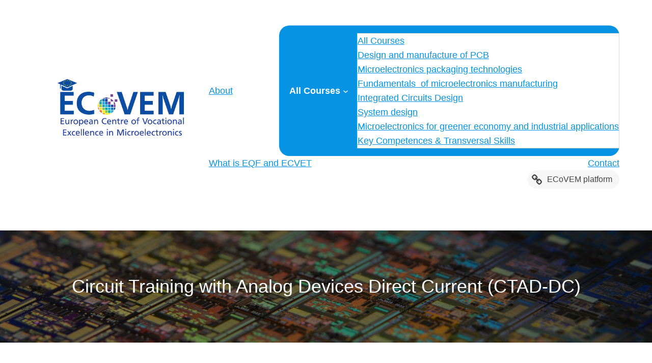

--- FILE ---
content_type: text/css
request_url: https://courses-ecovem.eu/wp-content/plugins/courses-ecovem/custom.css?ver=202210290114
body_size: 346
content:
.menu-item-courses {
    background: var(--wp--preset--color--vivid-cyan-blue) !important;
    border-radius: 20px;
    padding: 15px 0 !important;
}

.menu-item-courses a strong {
    padding-left: 20px;
    color: #FFF;
}

.menu-item-courses button.wp-block-navigation__submenu-icon {
    padding-right: 28px;
    color: #FFF;
}
